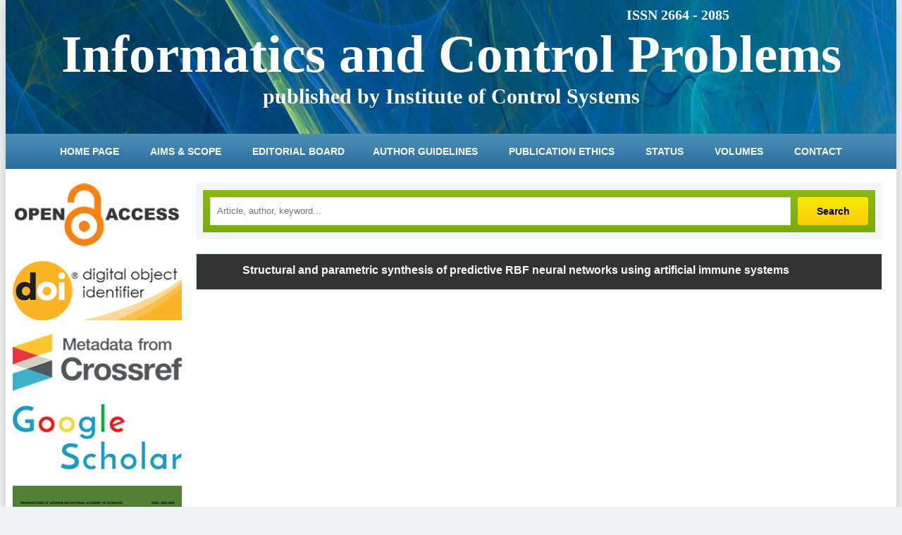

--- FILE ---
content_type: text/html; charset=utf-8
request_url: https://icp.az/index.php?do=tags&tag=artificial%20immune%20systems
body_size: 2839
content:
<!DOCTYPE html>
<html lang="ru">
<head>
<meta charset="utf-8">
<title>artificial immune systems &raquo; Journal of Informatics and Control Problems</title>
<meta name="description" content="Informatics and Control Problems">
<meta name="keywords" content="journal, informatics, control problems">
<meta name="generator" content="DataLife Engine (http://dle-news.ru)">
<link rel="search" type="application/opensearchdescription+xml" href="https://icp.az/index.php?do=opensearch" title="Journal of Informatics and Control Problems">
<link rel="canonical" href="https://icp.az/index.php?do=tags&tag=artificial%20immune%20systems">
<link rel="alternate" type="application/rss+xml" title="Journal of Informatics and Control Problems" href="https://icp.az/index.php?mod=rss">
<link href="/engine/editor/css/default.css?v=26" rel="stylesheet" type="text/css">
<script src="/engine/classes/js/jquery.js?v=26"></script>
<script src="/engine/classes/js/jqueryui.js?v=26" defer></script>
<script src="/engine/classes/js/dle_js.js?v=26" defer></script>
  <meta name="viewport" content="width=device-width, initial-scale=1.0" />
  <link rel="shortcut icon" href="/templates/ivv2/images/favicon.ico" />
  <link href="/templates/ivv2/style/styles.css" type="text/css" rel="stylesheet" />
  <link href="/templates/ivv2/style/engine.css" type="text/css" rel="stylesheet" />
  <script src="/templates/ivv2/js/libs.js"></script>
  <meta name="yandex-verification" content="389075f60591c0ca" />
  <!--[if lt IE 9]><script src="//html5shiv.googlecode.com/svn/trunk/html5.js"></script><![endif]-->

    <!-- Google tag (gtag.js) -->
<script async src="https://www.googletagmanager.com/gtag/js?id=G-TKNFNXM9PX"></script>
<script>
  window.dataLayer = window.dataLayer || [];
  function gtag(){dataLayer.push(arguments);}
  gtag('js', new Date());

  gtag('config', 'G-TKNFNXM9PX');
</script>
    
    </head>
<body>
 

<div class="wrapper">

	 <div class="wrap center clearfix">
	 
	 <header class="head">
		<div class="head-line logotype"  >
			<center><a href="/" title="Ana Səhifə"><span2 style="float:right;color:#fff;font-size:20px;margin-right:-190px;margin-top:10px;">ISSN 2664 - 2085</span2><br>
                <span>Informatics and Control Problems</span><br>
                <span3 style="color:#fff;">published by Institute of Control Systems</span3></a></center>
		</div>
	 </header>
	 
	 <div class="line">
						<ul class="line-navi clearfix">
							<li><a href="/">HOME PAGE</a></li>
							<li><a href="/aims-scope">AIMS & SCOPE</a></li>
                            <li><a href="/editorial-board">EDITORIAL BOARD</a>
							<li><a href="/author-guidelines">AUTHOR GUIDELINES</a></li>
							<li><a href="/ethics">PUBLICATION ETHICS</a></li>
                            <li><a href="/status">STATUS</a></li>
							<li><a href="/volumes">VOLUMES</a></li>
							<li><a href="/contact">CONTACT</a></li>
						</ul>
	</div>
		
		<div class="cols clearfix">
		
			<div class="col-left-cont clearfix">
			
				<div class="col-cont">
				
					<div class="top-cont">
					
						<div class="search-wrap purple">
										<form id="quicksearch" method="post">
											<input type="hidden" name="do" value="search" />
											<input type="hidden" name="subaction" value="search" />
											<div class="search-box">
												<input id="story" name="story" placeholder="Article, author, keyword..." type="text" />
												<button type="submit" title="Search">Search</button>
											</div>
										</form>
						</div>
						
						 
						
					</div>
					
					
					<div id='dle-content'><div class="short-item">
	<div class="short-head">
		<a class="short-link" href="https://icp.az/index.php?newsid=235">Structural and parametric synthesis of predictive RBF neural networks using artificial immune systems</a>
	</div>
 
</div></div>
					
				</div>
				<!-- end col-cont -->
				
				<aside class="col-left">
				
			   
					
					
                    
                    <div class="side-box">
					<a href="https://en.wikipedia.org/wiki/Open_access" target="_blank">	<img src="/uploads/logo1.png" /> </a><br><br>
                    <a href="https://www.doi.org" target="_blank">    <img src="/uploads/logo2.png" /> </a><br><br>
                    <a href="https://www.crossref.org" target="_blank">    <img src="/uploads/logo3.png" /> </a><br><br>
                    <a href="https://scholar.google.com" target="_blank">    <img src="/uploads/logo4.png" /> </a><br>
					</div>
                    
                    <div class="side-box">
						<a href="/"><img src="/templates/ivv2/images/icp.jpg" alt="" /> </a>
                        <center>ISSN: 2664-2085<br>
						Frequency: 2 issues per year</center>
					</div>
					
                     <div class="nav-box">
						<div class="nav-box-title icon-left"><i class="fa fa-bars"></i>VOLUMES</div>
						<nav class="nav-box-content">
							<ul class="nav icon-left">
                                <li><span><i class="fa fa-caret-right"></i>2025 year</span>
                                    <ul class="garmoshka">
                                        <li><a href="/2025/2-00.php">Vol.45 Is.2 (December 2025)</a></li>
                                        <li><a href="/2025/1-00.php">Vol.45 Is.1 (June 2025)</a></li>
                                    </ul>
                                </li>
                                <li><span><i class="fa fa-caret-right"></i>2024 year</span>
                                    <ul class="garmoshka">
                                        <li><a href="/2024/2-00.php">Vol.44 Is.2 (December 2024)</a></li>
                                        <li><a href="/2024/1-00.php">Vol.44 Is.1 (July 2024)</a></li>
                                    </ul>
                                </li>
                                <li><span><i class="fa fa-caret-right"></i>2023 year</span>
                                    <ul class="garmoshka">
                                        <li><a href="/2023/2-00.php">Vol.43 Is.2 (September 2023)</a></li>
                                        <li><a href="/2023/1-00.php">Vol.43 Is.1 (April 2023)</a></li>
                                    </ul>
                                </li>
                                <li><span><i class="fa fa-caret-right"></i>2022 year</span>
                                    <ul class="garmoshka">
                                        <li><a href="/2022/2-00.php">Vol.42 Is.2 (November 2022)</a></li>
                                        <li><a href="/2022/1-00.php">Vol.42 Is.1 (May 2022)</a></li>
                                    </ul>
                                </li>
                                 <li><span><i class="fa fa-caret-right"></i>2021 year</span>
                                    <ul class="garmoshka">
                                        <li><a href="/2021/2-00.php">Vol.41 Is.2 (December 2021)</a></li>
                                        <li><a href="/2021/1-00.php">Vol.41 Is.1 (May 2021)</a></li>
                                    </ul>
                                </li>
                                <li><span><i class="fa fa-caret-right"></i>2020 year</span>
                                    <ul class="garmoshka">
                                        <li><a href="/2020/2-00.php">Vol.40 Is.2 (December 2020)</a></li>
                                        <li><a href="/2020/1-00.php">Vol.40 Is.1 (May 2020)</a></li>
                                    </ul>
                                </li>
								<li><span><i class="fa fa-caret-right"></i>2019 year</span>
                                    <ul class="garmoshka">
                                        <li><a href="/2019/2-00.php">Vol.39 Is.2 (December 2019)</a></li>
                                        <li><a href="/2019/1-00.php">Vol.39 Is.1 (June 2019)</a></li>
                                    </ul>
                                </li>
                                <li><span><i class="fa fa-caret-right"></i>2018 year</span>
                                    <ul class="garmoshka">
                                        <li><a href="/2018/6-00.php">VOL. XXXVIII - № 6</a></li>
                                        <li><a href="/2018/3-00.php">VOL. XXXVIII - № 3</a></li>
                                    </ul>
                                </li>
                                <li><span><i class="fa fa-caret-right"></i>2017 year</span>
                                    <ul class="garmoshka">
                                        <li><a href="/2017/6-00.php">VOL. XXXVII - № 6</a></li>
                                        <li><a href="/2017/3-00.php">VOL. XXXVII - № 3</a></li>
                                    </ul>
                                </li>
                                <li><span><i class="fa fa-caret-right"></i>2016 year</span>
                                    <ul class="garmoshka">
                                        <li><a href="/2016/6-00.php">VOL. XXXVI - № 6</a></li>
                                        <li><a href="/2016/3-00.php">VOL. XXXVI - № 3</a></li>
                                    </ul>
                                </li>
                                <li><span><i class="fa fa-caret-right"></i>2015 year</span>
                                    <ul class="garmoshka">
                                        <li><a href="/2015/6-00.php">VOL. XXXV - № 6</a></li>
                                        <li><a href="/2015/3-00.php">VOL. XXXV - № 3</a></li>
                                    </ul>
                                </li>
                                <li><span><i class="fa fa-caret-right"></i>2014 year</span>
                                    <ul class="garmoshka">
                                        <li><a href="/2014/6-00.php">VOL. XXXIV - № 6</a></li>
                                        <li><a href="/2014/3-00.php">VOL. XXXIV - № 3</a></li>
                                    </ul>
                                </li>
							</ul>
						</nav>
					</div> 
				
					<div class="side-box dark">
						<div class="side-bt">KEYWORDS</div>
						<div class="side-bc clearfix">
							<span class="clouds_xsmall"><a href="https://icp.az/index.php?do=tags&amp;tag=Admissible%20control" title="Publication found: 6">Admissible control</a></span> <span class="clouds_medium"><a href="https://icp.az/index.php?do=tags&amp;tag=computational%20experiments" title="Publication found: 9">computational experiments</a></span> <span class="clouds_small"><a href="https://icp.az/index.php?do=tags&amp;tag=fuzzy%20set" title="Publication found: 7">fuzzy set</a></span> <span class="clouds_medium"><a href="https://icp.az/index.php?do=tags&amp;tag=mathematical%20model" title="Publication found: 9">mathematical model</a></span> <span class="clouds_medium"><a href="https://icp.az/index.php?do=tags&amp;tag=necessary%20optimality%20condition" title="Publication found: 9">necessary optimality condition</a></span> <span class="clouds_xlarge"><a href="https://icp.az/index.php?do=tags&amp;tag=noise" title="Publication found: 13">noise</a></span> <span class="clouds_small"><a href="https://icp.az/index.php?do=tags&amp;tag=noisy%20signal" title="Publication found: 7">noisy signal</a></span> <span class="clouds_xsmall"><a href="https://icp.az/index.php?do=tags&amp;tag=oil%20production" title="Publication found: 6">oil production</a></span> <span class="clouds_large"><a href="https://icp.az/index.php?do=tags&amp;tag=optimal%20control" title="Publication found: 12">optimal control</a></span> <span class="clouds_xsmall"><a href="https://icp.az/index.php?do=tags&amp;tag=optimistic" title="Publication found: 5">optimistic</a></span><div class="tags_more"><a href="https://icp.az/index.php?do=tags">Show all tags</a></div>
						</div>
					</div>
 		</aside>
				<!-- end col-left -->
 		</div>
			<!-- end col-left-cont -->
 	</div>
		<!-- end cols -->
		
	 
 
		
		<footer class="foot clearfix">
<center style="margin-top:3px;"><b>Institute of Control Systems of the Ministry of Science and Education of the Republic of Azerbaijan</b>
<br>Copyright © 1997-<script type="text/javascript">document.write( new Date().getFullYear() );</script>. e-Mail: <a href="/cdn-cgi/l/email-protection" class="__cf_email__" data-cfemail="2c4643595e424d406c454f5c024d56">[email&#160;protected]</a></center>
		</footer>
	
	</div>
	<!-- end wrap -->
	
</div>
<!-- end wrapper -->

 
<script data-cfasync="false" src="/cdn-cgi/scripts/5c5dd728/cloudflare-static/email-decode.min.js"></script><script defer src="https://static.cloudflareinsights.com/beacon.min.js/vcd15cbe7772f49c399c6a5babf22c1241717689176015" integrity="sha512-ZpsOmlRQV6y907TI0dKBHq9Md29nnaEIPlkf84rnaERnq6zvWvPUqr2ft8M1aS28oN72PdrCzSjY4U6VaAw1EQ==" data-cf-beacon='{"version":"2024.11.0","token":"0c1173189ae9406dba6773beb2738088","r":1,"server_timing":{"name":{"cfCacheStatus":true,"cfEdge":true,"cfExtPri":true,"cfL4":true,"cfOrigin":true,"cfSpeedBrain":true},"location_startswith":null}}' crossorigin="anonymous"></script>
</body>
</html>
<!-- DataLife Engine Copyright SoftNews Media Group (http://dle-news.ru) -->
